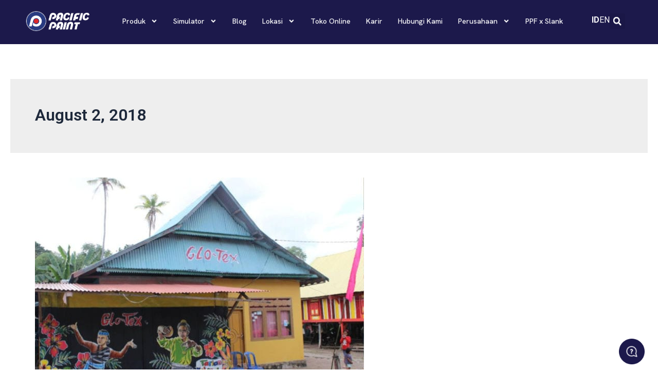

--- FILE ---
content_type: text/css
request_url: https://pacificpaint.com/wp-content/uploads/elementor/css/post-415.css?ver=1742735886
body_size: 848
content:
.elementor-kit-415{--e-global-color-primary:#6EC1E4;--e-global-color-secondary:#54595F;--e-global-color-text:#7A7A7A;--e-global-color-accent:#61CE70;--e-global-typography-primary-font-family:"Roboto";--e-global-typography-primary-font-weight:600;--e-global-typography-secondary-font-family:"Roboto Slab";--e-global-typography-secondary-font-weight:400;--e-global-typography-text-font-family:"Roboto";--e-global-typography-text-font-weight:400;--e-global-typography-accent-font-family:"Roboto";--e-global-typography-accent-font-weight:500;}.elementor-kit-415 e-page-transition{background-color:#FFBC7D;}.elementor-section.elementor-section-boxed > .elementor-container{max-width:1340px;}.e-con{--container-max-width:1340px;}.elementor-widget:not(:last-child){margin-block-end:20px;}.elementor-element{--widgets-spacing:20px 20px;--widgets-spacing-row:20px;--widgets-spacing-column:20px;}{}h1.entry-title{display:var(--page-title-display);}@media(max-width:1024px){.elementor-section.elementor-section-boxed > .elementor-container{max-width:1024px;}.e-con{--container-max-width:1024px;}}@media(max-width:767px){.elementor-section.elementor-section-boxed > .elementor-container{max-width:767px;}.e-con{--container-max-width:767px;}}/* Start custom CSS */.switcher {
    display: none;
}
.ordent_product_categories_filter_container{
    display: flex;
    justify-content: center;
    align-items: center;
}

ul.ordent_product_categories_filter li{
    display: inline-block;
    list-style-type: none;
    list-style: none;
   
}
ul.ordent_product_categories_filter li:not(:last-child){
    border-right: #1C194B 1px solid;
}
.ordent_product_categories_filter button, .ordent_product_categories_filter button:visited{
  color: #1C194B;
  display: inline-block;
  margin-left: 8px;
  margin-right: 8px;
  background: transparent;
}

.ordent_product_categories_filter button:hover{
  text-decoration: underline;
}

.ordent_product_categories_filter button.active{
    text-decoration: underline;
    font-weight: bold;
}

.hidden{
    display: none !important;
}

@media screen and (max-width: 768px) {
    ul.ordent_product_categories_filter{
        margin: 0;
    }
     ul.ordent_product_categories_filter li{
        display:block;
    }
    ul.ordent_product_categories_filter li:not(:last-child){
        border-right: 0;
    }
    .ordent_product_categories_filter button {
        display: block;
        width: 100%;
    }
    .ordent_product_categories_filter button {
        text-align: center;
    }
}

.elementor-sub-item .menu-link, .elementor-sub-item.menu-link {
    color: #707070 !important;
}

.elementor-sub-item.menu-link:hover {
    color: white;
}

@media screen and (max-width: 1024px) {
    .elementor-item.menu-link {
        color: #707070 !important;
    }
    
    .elementor-item.menu-link:hover {
        color: white;
    }
}

.elementor-button-text {
    color: #707070 !important;
}

.elementor-button-text:hover {
    color: white;
}/* End custom CSS */

--- FILE ---
content_type: text/css
request_url: https://pacificpaint.com/wp-content/plugins/eazygrid-for-elementor/assets/css/hover.min.css?ver=1.5.1
body_size: 1579
content:
.ezg-ele-grid--hover-slide-up .ezg-ele-grid--overlay{-webkit-box-pack:center;-ms-flex-pack:center;-webkit-box-align:center;-ms-flex-align:center;-webkit-align-items:center;align-items:center;bottom:0;-webkit-justify-content:center;justify-content:center;left:0;opacity:0;position:absolute;right:0;top:0;-webkit-transition:all .3s;transition:all .3s}.ezg-ele-grid--hover-slide-up:hover .ezg-ele-grid--overlay{opacity:1;-webkit-transition:all .3s;transition:all .3s}.ezg-ele-grid--hover-slide-up .ezg-ele-grid--overlay-inner{-webkit-box-orient:vertical;-webkit-box-direction:normal;word-wrap:break-word;background:#48426d;bottom:0;-webkit-box-sizing:border-box;box-sizing:border-box;-webkit-flex-direction:column;-ms-flex-direction:column;flex-direction:column;overflow-wrap:break-word;padding:20px;position:absolute;-webkit-transform:translateY(100%);-ms-transform:translateY(100%);transform:translateY(100%);-webkit-transition:all .3s;transition:all .3s;width:100%;z-index:1}.ezg-ele-grid--hover-slide-up:hover .ezg-ele-grid--overlay-inner{-webkit-transform:translateY(0);-ms-transform:translateY(0);transform:translateY(0);-webkit-transition:all .3s;transition:all .3s}.ezg-ele-grid--hover-slide-up .ezg-ele-grid--overlay-title{color:#fff;margin-bottom:10px;margin-top:0}.ezg-ele-grid--hover-slide-up .ezg-ele-grid--overlay-desc{color:#fff;margin:0}.ezg-ele-grid--hover-fade-in .ezg-ele-grid--overlay{-webkit-box-pack:center;-ms-flex-pack:center;-webkit-box-align:center;-ms-flex-align:center;-webkit-align-items:center;align-items:center;background-color:#f7f7f7;bottom:0;-webkit-justify-content:center;justify-content:center;left:0;opacity:0;position:absolute;right:0;top:0;-webkit-transition:all .3s;transition:all .3s}.ezg-ele-grid--hover-fade-in:hover .ezg-ele-grid--overlay{opacity:1;-webkit-transition:all .3s;transition:all .3s}.ezg-ele-grid--hover-fade-in .ezg-ele-grid--overlay-inner{-webkit-box-sizing:border-box;box-sizing:border-box;left:50%;padding:20px;position:absolute;text-align:center;top:50%;-webkit-transform:translate(-50%,-30%);-ms-transform:translate(-50%,-30%);transform:translate(-50%,-30%);-webkit-transition:opacity .3s cubic-bezier(.39,.575,.565,1),visibility .3s cubic-bezier(.39,.575,.565,1),-webkit-transform .3s cubic-bezier(.39,.575,.565,1);transition:opacity .3s cubic-bezier(.39,.575,.565,1),visibility .3s cubic-bezier(.39,.575,.565,1),-webkit-transform .3s cubic-bezier(.39,.575,.565,1);transition:transform .3s cubic-bezier(.39,.575,.565,1),opacity .3s cubic-bezier(.39,.575,.565,1),visibility .3s cubic-bezier(.39,.575,.565,1);transition:transform .3s cubic-bezier(.39,.575,.565,1),opacity .3s cubic-bezier(.39,.575,.565,1),visibility .3s cubic-bezier(.39,.575,.565,1),-webkit-transform .3s cubic-bezier(.39,.575,.565,1);width:100%}.ezg-ele-grid--hover-fade-in:hover .ezg-ele-grid--overlay-inner{-webkit-transform:translate(-50%,-50%);-ms-transform:translate(-50%,-50%);transform:translate(-50%,-50%)}.ezg-ele-grid--hover-fade-in .ezg-ele-grid--overlay-title{color:#333;display:inline-block;margin-bottom:10px;margin-top:0}.ezg-ele-grid--hover-fade-in .ezg-ele-grid--overlay-desc{color:#333;margin:0}.ezg-ele-grid--hover-fade-in .ezg-ele-grid--overlay-inner .ezg-ele-grid--overlay-title{position:relative}.ezg-ele-grid--hover-fade-in .ezg-ele-grid--overlay-inner .ezg-ele-grid--overlay-title:after{background-color:#333;bottom:-2px;-webkit-box-sizing:border-box;box-sizing:border-box;content:"";height:2px;left:0;position:absolute;-webkit-transform:scaleX(0);-ms-transform:scaleX(0);transform:scaleX(0);-webkit-transform-origin:right center;-ms-transform-origin:right center;transform-origin:right center;transition:transform .3s,-webkit-transform .3s;width:100%}.ezg-ele-grid--hover-fade-in .ezg-ele-grid--overlay-inner .ezg-ele-grid--overlay-title:hover:after{-webkit-transform:scaleX(1);-ms-transform:scaleX(1);transform:scaleX(1);-webkit-transform-origin:left center;-ms-transform-origin:left center;transform-origin:left center}.ezg-ele-grid--hover-zoom-in{cursor:url(../img/plus.png),auto;vertical-align:middle}.ezg-ele-grid--hover-zoom-in>a{cursor:inherit}.ezg-ele-grid--hover-zoom-in .ezg-ele-grid--overlay{-webkit-box-pack:center;-ms-flex-pack:center;-webkit-box-align:center;-ms-flex-align:center;-webkit-align-items:center;align-items:center;background-color:rgba(100,50,210,.8);bottom:0;-webkit-justify-content:center;justify-content:center;left:0;margin:10px;opacity:0;position:absolute;right:0;top:0;-webkit-transition:all .3s;transition:all .3s}.ezg-ele-grid--hover-zoom-in:hover img{-webkit-transform:scale(1.2);-ms-transform:scale(1.2);transform:scale(1.2)}.ezg-ele-grid--hover-zoom-in img,.ezg-ele-grid--hover-zoom-in:hover .ezg-ele-grid--overlay{opacity:1;-webkit-transition:all .3s;transition:all .3s}.ezg-ele-grid--hover-zoom-in .ezg-ele-grid--overlay-inner{bottom:0;left:0;padding:20px;position:absolute;right:0;top:auto;-webkit-transition:all .2s ease-out;transition:all .2s ease-out}.ezg-ele-grid--hover-zoom-in .ezg-ele-grid--overlay-inner .ezg-ele-grid--overlay-desc,.ezg-ele-grid--hover-zoom-in .ezg-ele-grid--overlay-inner .ezg-ele-grid--overlay-title{color:#fff;display:block;margin:0;overflow:hidden;text-overflow:ellipsis;width:100%}.ezg-ele-grid--hover-zoom-in .ezg-ele-grid--overlay-inner .ezg-ele-grid--overlay-title{font-size:24px;margin-bottom:10px;opacity:0;-webkit-transform:translateY(20px);-ms-transform:translateY(20px);transform:translateY(20px);-webkit-transition:all .2s ease-out .1s;transition:all .2s ease-out .1s}.ezg-ele-grid--hover-zoom-in .ezg-ele-grid--overlay-inner .ezg-ele-grid--overlay-desc{line-height:1.3;opacity:0;-webkit-transform:translateY(20px);-ms-transform:translateY(20px);transform:translateY(20px);-webkit-transition:all .2s ease-out .15s;transition:all .2s ease-out .15s}.ezg-ele-grid--hover-zoom-in:hover .ezg-ele-grid--overlay-inner{-webkit-transform:translateY(0);-ms-transform:translateY(0);transform:translateY(0)}.ezg-ele-grid--hover-zoom-in:hover .ezg-ele-grid--overlay-inner .ezg-ele-grid--overlay-desc,.ezg-ele-grid--hover-zoom-in:hover .ezg-ele-grid--overlay-inner .ezg-ele-grid--overlay-title{opacity:1;-webkit-transform:translateY(0);-ms-transform:translateY(0);transform:translateY(0)}body[data-elementor-device-mode=mobile] .ezg-ele-grid-mobile-hover-disable .ezg-ele-grid--hover-zoom-in img,body[data-elementor-device-mode=tablet] .ezg-ele-grid-tablet-hover-disable .ezg-ele-grid--hover-zoom-in img{-webkit-transform:scale(1);-ms-transform:scale(1);transform:scale(1)}.ezg-ele-grid--hover-lilly img{max-width:none!important;opacity:1;-webkit-transform:translate3d(-40px,0,0);transform:translate3d(-40px,0,0);-webkit-transition:opacity .35s,-webkit-transform .35s;transition:opacity .35s,-webkit-transform .35s;transition:opacity .35s,transform .35s;transition:opacity .35s,transform .35s,-webkit-transform .35s;width:calc(100% + 50px)}.ezg-ele-justified-image-grid-item.ezg-ele-grid--hover-lilly img{-webkit-transform:translateZ(0);transform:translateZ(0)}.ezg-ele-grid--hover-lilly .ezg-ele-grid--overlay{text-align:left;-webkit-transition:all .3s;transition:all .3s}.ezg-ele-grid--hover-lilly .ezg-ele-grid--overlay>div{bottom:0;-webkit-box-sizing:border-box;box-sizing:border-box;left:0;padding:50px;position:absolute;width:100%}.ezg-ele-grid--hover-lilly:hover .ezg-ele-grid--overlay{background:rgba(24,77,71,.5);height:100%;left:0;position:absolute;top:0;width:100%}.ezg-ele-grid--hover-lilly .ezg-ele-grid--overlay-desc,.ezg-ele-grid--hover-lilly .ezg-ele-grid--overlay-title{-webkit-transform:translate3d(0,40px,0);transform:translate3d(0,40px,0)}.ezg-ele-grid--hover-lilly .ezg-ele-grid--overlay-title{color:#fff;font-size:28px;margin:0;-webkit-transition:-webkit-transform .35s;transition:-webkit-transform .35s;transition:transform .35s;transition:transform .35s,-webkit-transform .35s}.ezg-ele-grid--hover-lilly .ezg-ele-grid--overlay-desc{color:hsla(0,0%,100%,.8);color:#fff;margin:10px 0 0;opacity:0;-webkit-transition:opacity .2s,-webkit-transform .35s;transition:opacity .2s,-webkit-transform .35s;transition:opacity .2s,transform .35s;transition:opacity .2s,transform .35s,-webkit-transform .35s}.ezg-ele-grid--hover-lilly:hover .ezg-ele-grid--overlay-desc,.ezg-ele-grid--hover-lilly:hover img{opacity:1}.ezg-ele-grid--hover-lilly:hover .ezg-ele-grid--overlay-desc,.ezg-ele-grid--hover-lilly:hover .ezg-ele-grid--overlay-title,.ezg-ele-grid--hover-lilly:hover img{-webkit-transform:translateZ(0);transform:translateZ(0)}.ezg-ele-grid--hover-lilly:hover .ezg-ele-grid--overlay-desc{-webkit-transition-delay:.05s;transition-delay:.05s;-webkit-transition-duration:.35s;transition-duration:.35s}body[data-elementor-device-mode=mobile] .ezg-ele-grid-mobile-hover-disable .ezg-ele-grid--hover-lilly img,body[data-elementor-device-mode=tablet] .ezg-ele-grid-tablet-hover-disable .ezg-ele-grid--hover-lilly img{max-width:100%;opacity:1;-webkit-transform:none;-ms-transform:none;transform:none;width:100%}.ezg-ele-grid--hover-kindred .ezg-ele-grid--overlay{bottom:0;height:100%;left:0;position:absolute;text-align:center;-webkit-transition:all .35s;transition:all .35s;width:100%}.ezg-ele-grid--hover-kindred:hover .ezg-ele-grid--overlay{background:hsla(0,0%,100%,.9)}.ezg-ele-grid--hover-kindred .ezg-ele-grid--overlay:after,.ezg-ele-grid--hover-kindred .ezg-ele-grid--overlay:before{bottom:30px;content:"";left:30px;opacity:0;position:absolute;right:30px;top:30px;-webkit-transition:opacity .35s,-webkit-transform .35s;transition:opacity .35s,-webkit-transform .35s;transition:opacity .35s,transform .35s;transition:opacity .35s,transform .35s,-webkit-transform .35s}.ezg-ele-grid--hover-kindred .ezg-ele-grid--overlay:before{border-bottom:1px solid #000;border-top:1px solid #000;-webkit-transform:scaleX(0);-ms-transform:scaleX(0);transform:scaleX(0)}.ezg-ele-grid--hover-kindred .ezg-ele-grid--overlay:after{border-left:1px solid #000;border-right:1px solid #000;-webkit-transform:scaleY(0);-ms-transform:scaleY(0);transform:scaleY(0)}.ezg-ele-grid--hover-kindred .ezg-ele-grid--overlay-inner{left:0;margin:30px;padding:20px;position:absolute;right:0;top:calc(50% - 30px);-webkit-transform:translateY(-50%);-ms-transform:translateY(-50%);transform:translateY(-50%)}.ezg-ele-grid--hover-kindred .ezg-ele-grid--overlay-title{color:#000;margin-bottom:20px;opacity:0;-webkit-transform:translate3d(0,-20px,0);transform:translate3d(0,-20px,0);-webkit-transition:-webkit-transform .35s;transition:-webkit-transform .35s;transition:transform .35s;transition:transform .35s,-webkit-transform .35s}.ezg-ele-grid--hover-kindred .ezg-ele-grid--overlay-desc{color:#000;margin:0;opacity:0;-webkit-transform:translate3d(0,50px,0);transform:translate3d(0,50px,0);-webkit-transition:opacity .35s,-webkit-transform .35s;transition:opacity .35s,-webkit-transform .35s;transition:opacity .35s,transform .35s;transition:opacity .35s,transform .35s,-webkit-transform .35s}.ezg-ele-grid--hover-kindred:hover .ezg-ele-grid--overlay:after,.ezg-ele-grid--hover-kindred:hover .ezg-ele-grid--overlay:before{opacity:1;-webkit-transform:scale(1);-ms-transform:scale(1);transform:scale(1)}.ezg-ele-grid--hover-kindred:hover .ezg-ele-grid--overlay-desc,.ezg-ele-grid--hover-kindred:hover .ezg-ele-grid--overlay-title{opacity:1;-webkit-transform:translateZ(0);transform:translateZ(0)}

--- FILE ---
content_type: text/css
request_url: https://pacificpaint.com/wp-content/uploads/elementor/css/post-20.css?ver=1742735887
body_size: 2444
content:
.elementor-20 .elementor-element.elementor-element-41edf4ef{--display:flex;--min-height:90px;--flex-direction:column;--container-widget-width:calc( ( 1 - var( --container-widget-flex-grow ) ) * 100% );--container-widget-height:initial;--container-widget-flex-grow:0;--container-widget-align-self:initial;--flex-wrap-mobile:wrap;--align-items:stretch;--gap:0px 0px;--row-gap:0px;--column-gap:0px;--margin-top:0px;--margin-bottom:0px;--margin-left:0px;--margin-right:0px;--padding-top:0px;--padding-bottom:0px;--padding-left:0px;--padding-right:0px;--z-index:99;}.elementor-20 .elementor-element.elementor-element-77503e68{--display:flex;--min-height:90px;--flex-direction:row;--container-widget-width:initial;--container-widget-height:100%;--container-widget-flex-grow:1;--container-widget-align-self:stretch;--flex-wrap-mobile:wrap;--justify-content:flex-end;--gap:0px 0px;--row-gap:0px;--column-gap:0px;--padding-top:0px;--padding-bottom:0px;--padding-left:50px;--padding-right:50px;}.elementor-20 .elementor-element.elementor-element-77503e68:not(.elementor-motion-effects-element-type-background), .elementor-20 .elementor-element.elementor-element-77503e68 > .elementor-motion-effects-container > .elementor-motion-effects-layer{background-color:#1C194B;}.elementor-20 .elementor-element.elementor-element-27b24246{--display:flex;--flex-direction:column;--container-widget-width:100%;--container-widget-height:initial;--container-widget-flex-grow:0;--container-widget-align-self:initial;--flex-wrap-mobile:wrap;--padding-top:0px;--padding-bottom:0px;--padding-left:0px;--padding-right:0px;}.elementor-20 .elementor-element.elementor-element-27b24246.e-con{--align-self:center;}.elementor-widget-image .widget-image-caption{color:var( --e-global-color-text );font-family:var( --e-global-typography-text-font-family ), Sans-serif;font-weight:var( --e-global-typography-text-font-weight );}.elementor-20 .elementor-element.elementor-element-702c171c{text-align:left;}.elementor-20 .elementor-element.elementor-element-702c171c img{width:124px;height:54px;object-fit:contain;object-position:center center;}.elementor-20 .elementor-element.elementor-element-6558fff{--display:flex;--flex-direction:column;--container-widget-width:100%;--container-widget-height:initial;--container-widget-flex-grow:0;--container-widget-align-self:initial;--flex-wrap-mobile:wrap;--justify-content:flex-end;}.elementor-20 .elementor-element.elementor-element-6558fff.e-con{--align-self:center;--order:99999 /* order end hack */;}.elementor-widget-nav-menu .elementor-nav-menu .elementor-item{font-family:var( --e-global-typography-primary-font-family ), Sans-serif;font-weight:var( --e-global-typography-primary-font-weight );}.elementor-widget-nav-menu .elementor-nav-menu--main .elementor-item{color:var( --e-global-color-text );fill:var( --e-global-color-text );}.elementor-widget-nav-menu .elementor-nav-menu--main .elementor-item:hover,
					.elementor-widget-nav-menu .elementor-nav-menu--main .elementor-item.elementor-item-active,
					.elementor-widget-nav-menu .elementor-nav-menu--main .elementor-item.highlighted,
					.elementor-widget-nav-menu .elementor-nav-menu--main .elementor-item:focus{color:var( --e-global-color-accent );fill:var( --e-global-color-accent );}.elementor-widget-nav-menu .elementor-nav-menu--main:not(.e--pointer-framed) .elementor-item:before,
					.elementor-widget-nav-menu .elementor-nav-menu--main:not(.e--pointer-framed) .elementor-item:after{background-color:var( --e-global-color-accent );}.elementor-widget-nav-menu .e--pointer-framed .elementor-item:before,
					.elementor-widget-nav-menu .e--pointer-framed .elementor-item:after{border-color:var( --e-global-color-accent );}.elementor-widget-nav-menu{--e-nav-menu-divider-color:var( --e-global-color-text );}.elementor-widget-nav-menu .elementor-nav-menu--dropdown .elementor-item, .elementor-widget-nav-menu .elementor-nav-menu--dropdown  .elementor-sub-item{font-family:var( --e-global-typography-accent-font-family ), Sans-serif;font-weight:var( --e-global-typography-accent-font-weight );}.elementor-20 .elementor-element.elementor-element-5b36fb34{width:var( --container-widget-width, 100% );max-width:100%;--container-widget-width:100%;--container-widget-flex-grow:0;--e-nav-menu-horizontal-menu-item-margin:calc( 30px / 2 );--nav-menu-icon-size:25px;}.elementor-20 .elementor-element.elementor-element-5b36fb34.elementor-element{--align-self:center;}.elementor-20 .elementor-element.elementor-element-5b36fb34 .elementor-menu-toggle{margin-left:auto;background-color:rgba(255,255,255,0);}.elementor-20 .elementor-element.elementor-element-5b36fb34 .elementor-nav-menu .elementor-item{font-family:"Hanken Grotesk", Sans-serif;font-size:14px;font-weight:500;}.elementor-20 .elementor-element.elementor-element-5b36fb34 .elementor-nav-menu--main .elementor-item{color:#ffffff;fill:#ffffff;padding-left:0px;padding-right:0px;}.elementor-20 .elementor-element.elementor-element-5b36fb34 .elementor-nav-menu--main .elementor-item:hover,
					.elementor-20 .elementor-element.elementor-element-5b36fb34 .elementor-nav-menu--main .elementor-item.elementor-item-active,
					.elementor-20 .elementor-element.elementor-element-5b36fb34 .elementor-nav-menu--main .elementor-item.highlighted,
					.elementor-20 .elementor-element.elementor-element-5b36fb34 .elementor-nav-menu--main .elementor-item:focus{color:#FFFFFF;fill:#FFFFFF;}.elementor-20 .elementor-element.elementor-element-5b36fb34 .elementor-nav-menu--main:not(.e--pointer-framed) .elementor-item:before,
					.elementor-20 .elementor-element.elementor-element-5b36fb34 .elementor-nav-menu--main:not(.e--pointer-framed) .elementor-item:after{background-color:#FFFFFF;}.elementor-20 .elementor-element.elementor-element-5b36fb34 .e--pointer-framed .elementor-item:before,
					.elementor-20 .elementor-element.elementor-element-5b36fb34 .e--pointer-framed .elementor-item:after{border-color:#FFFFFF;}.elementor-20 .elementor-element.elementor-element-5b36fb34 .elementor-nav-menu--main .elementor-item.elementor-item-active{color:#FFFFFF;}.elementor-20 .elementor-element.elementor-element-5b36fb34 .elementor-nav-menu--main:not(.e--pointer-framed) .elementor-item.elementor-item-active:before,
					.elementor-20 .elementor-element.elementor-element-5b36fb34 .elementor-nav-menu--main:not(.e--pointer-framed) .elementor-item.elementor-item-active:after{background-color:#FFFFFF;}.elementor-20 .elementor-element.elementor-element-5b36fb34 .e--pointer-framed .elementor-item.elementor-item-active:before,
					.elementor-20 .elementor-element.elementor-element-5b36fb34 .e--pointer-framed .elementor-item.elementor-item-active:after{border-color:#FFFFFF;}.elementor-20 .elementor-element.elementor-element-5b36fb34 .e--pointer-framed .elementor-item:before{border-width:2px;}.elementor-20 .elementor-element.elementor-element-5b36fb34 .e--pointer-framed.e--animation-draw .elementor-item:before{border-width:0 0 2px 2px;}.elementor-20 .elementor-element.elementor-element-5b36fb34 .e--pointer-framed.e--animation-draw .elementor-item:after{border-width:2px 2px 0 0;}.elementor-20 .elementor-element.elementor-element-5b36fb34 .e--pointer-framed.e--animation-corners .elementor-item:before{border-width:2px 0 0 2px;}.elementor-20 .elementor-element.elementor-element-5b36fb34 .e--pointer-framed.e--animation-corners .elementor-item:after{border-width:0 2px 2px 0;}.elementor-20 .elementor-element.elementor-element-5b36fb34 .e--pointer-underline .elementor-item:after,
					 .elementor-20 .elementor-element.elementor-element-5b36fb34 .e--pointer-overline .elementor-item:before,
					 .elementor-20 .elementor-element.elementor-element-5b36fb34 .e--pointer-double-line .elementor-item:before,
					 .elementor-20 .elementor-element.elementor-element-5b36fb34 .e--pointer-double-line .elementor-item:after{height:2px;}.elementor-20 .elementor-element.elementor-element-5b36fb34 .elementor-nav-menu--main:not(.elementor-nav-menu--layout-horizontal) .elementor-nav-menu > li:not(:last-child){margin-bottom:30px;}.elementor-20 .elementor-element.elementor-element-5b36fb34 .elementor-nav-menu--dropdown a, .elementor-20 .elementor-element.elementor-element-5b36fb34 .elementor-menu-toggle{color:#707070;}.elementor-20 .elementor-element.elementor-element-5b36fb34 .elementor-nav-menu--dropdown{background-color:#FFFFFF;}.elementor-20 .elementor-element.elementor-element-5b36fb34 .elementor-nav-menu--dropdown a:hover,
					.elementor-20 .elementor-element.elementor-element-5b36fb34 .elementor-nav-menu--dropdown a.elementor-item-active,
					.elementor-20 .elementor-element.elementor-element-5b36fb34 .elementor-nav-menu--dropdown a.highlighted,
					.elementor-20 .elementor-element.elementor-element-5b36fb34 .elementor-menu-toggle:hover{color:#FFFFFF;}.elementor-20 .elementor-element.elementor-element-5b36fb34 .elementor-nav-menu--dropdown a:hover,
					.elementor-20 .elementor-element.elementor-element-5b36fb34 .elementor-nav-menu--dropdown a.elementor-item-active,
					.elementor-20 .elementor-element.elementor-element-5b36fb34 .elementor-nav-menu--dropdown a.highlighted{background-color:#9BB0D3;}.elementor-20 .elementor-element.elementor-element-5b36fb34 .elementor-nav-menu--dropdown .elementor-item, .elementor-20 .elementor-element.elementor-element-5b36fb34 .elementor-nav-menu--dropdown  .elementor-sub-item{font-family:"Hanken Grotesk", Sans-serif;font-size:14px;font-weight:500;}.elementor-20 .elementor-element.elementor-element-5b36fb34 .elementor-nav-menu--main .elementor-nav-menu--dropdown, .elementor-20 .elementor-element.elementor-element-5b36fb34 .elementor-nav-menu__container.elementor-nav-menu--dropdown{box-shadow:0px 20px 20px 0px rgba(0,0,0,0.25);}.elementor-20 .elementor-element.elementor-element-5b36fb34 .elementor-nav-menu--dropdown a{padding-top:15px;padding-bottom:15px;}.elementor-20 .elementor-element.elementor-element-5b36fb34 .elementor-nav-menu--dropdown li:not(:last-child){border-style:solid;border-color:rgba(255,255,255,0.3);border-bottom-width:1px;}.elementor-20 .elementor-element.elementor-element-5b36fb34 .elementor-nav-menu--main > .elementor-nav-menu > li > .elementor-nav-menu--dropdown, .elementor-20 .elementor-element.elementor-element-5b36fb34 .elementor-nav-menu__container.elementor-nav-menu--dropdown{margin-top:20px !important;}.elementor-20 .elementor-element.elementor-element-5b36fb34 div.elementor-menu-toggle{color:#ffffff;}.elementor-20 .elementor-element.elementor-element-5b36fb34 div.elementor-menu-toggle svg{fill:#ffffff;}.elementor-20 .elementor-element.elementor-element-249fba1{--display:flex;--flex-direction:row;--container-widget-width:calc( ( 1 - var( --container-widget-flex-grow ) ) * 100% );--container-widget-height:100%;--container-widget-flex-grow:1;--container-widget-align-self:stretch;--flex-wrap-mobile:wrap;--align-items:center;}.elementor-20 .elementor-element.elementor-element-249fba1.e-con{--align-self:center;--order:99999 /* order end hack */;--flex-shrink:1;}.elementor-widget-search-form input[type="search"].elementor-search-form__input{font-family:var( --e-global-typography-text-font-family ), Sans-serif;font-weight:var( --e-global-typography-text-font-weight );}.elementor-widget-search-form .elementor-search-form__input,
					.elementor-widget-search-form .elementor-search-form__icon,
					.elementor-widget-search-form .elementor-lightbox .dialog-lightbox-close-button,
					.elementor-widget-search-form .elementor-lightbox .dialog-lightbox-close-button:hover,
					.elementor-widget-search-form.elementor-search-form--skin-full_screen input[type="search"].elementor-search-form__input{color:var( --e-global-color-text );fill:var( --e-global-color-text );}.elementor-widget-search-form .elementor-search-form__submit{font-family:var( --e-global-typography-text-font-family ), Sans-serif;font-weight:var( --e-global-typography-text-font-weight );background-color:var( --e-global-color-secondary );}.elementor-20 .elementor-element.elementor-element-723dd96 .elementor-search-form{text-align:center;}.elementor-20 .elementor-element.elementor-element-723dd96 .elementor-search-form__toggle{--e-search-form-toggle-size:30px;--e-search-form-toggle-color:#FFFFFF;}.elementor-20 .elementor-element.elementor-element-723dd96 input[type="search"].elementor-search-form__input{font-family:"Roboto", Sans-serif;font-weight:400;}.elementor-20 .elementor-element.elementor-element-723dd96 .elementor-search-form__input,
					.elementor-20 .elementor-element.elementor-element-723dd96 .elementor-search-form__icon,
					.elementor-20 .elementor-element.elementor-element-723dd96 .elementor-lightbox .dialog-lightbox-close-button,
					.elementor-20 .elementor-element.elementor-element-723dd96 .elementor-lightbox .dialog-lightbox-close-button:hover,
					.elementor-20 .elementor-element.elementor-element-723dd96.elementor-search-form--skin-full_screen input[type="search"].elementor-search-form__input{color:#FFFFFF;fill:#FFFFFF;}.elementor-20 .elementor-element.elementor-element-723dd96:not(.elementor-search-form--skin-full_screen) .elementor-search-form__container{border-radius:3px;}.elementor-20 .elementor-element.elementor-element-723dd96.elementor-search-form--skin-full_screen input[type="search"].elementor-search-form__input{border-radius:3px;}.elementor-20 .elementor-element.elementor-element-4a7c6e6{--display:flex;--min-height:90px;--flex-direction:column;--container-widget-width:calc( ( 1 - var( --container-widget-flex-grow ) ) * 100% );--container-widget-height:initial;--container-widget-flex-grow:0;--container-widget-align-self:initial;--flex-wrap-mobile:wrap;--align-items:stretch;--gap:0px 0px;--row-gap:0px;--column-gap:0px;--margin-top:0px;--margin-bottom:0px;--margin-left:0px;--margin-right:0px;--padding-top:0px;--padding-bottom:0px;--padding-left:0px;--padding-right:0px;--z-index:99;}.elementor-20 .elementor-element.elementor-element-7f542ca{--display:flex;--min-height:90px;--flex-direction:row;--container-widget-width:initial;--container-widget-height:100%;--container-widget-flex-grow:1;--container-widget-align-self:stretch;--flex-wrap-mobile:wrap;--justify-content:flex-end;--gap:0px 0px;--row-gap:0px;--column-gap:0px;--padding-top:0px;--padding-bottom:0px;--padding-left:50px;--padding-right:50px;}.elementor-20 .elementor-element.elementor-element-7f542ca:not(.elementor-motion-effects-element-type-background), .elementor-20 .elementor-element.elementor-element-7f542ca > .elementor-motion-effects-container > .elementor-motion-effects-layer{background-color:#1C194B;}.elementor-20 .elementor-element.elementor-element-492546f{--display:flex;--flex-direction:column;--container-widget-width:100%;--container-widget-height:initial;--container-widget-flex-grow:0;--container-widget-align-self:initial;--flex-wrap-mobile:wrap;--padding-top:0px;--padding-bottom:0px;--padding-left:0px;--padding-right:0px;}.elementor-20 .elementor-element.elementor-element-492546f.e-con{--align-self:center;}.elementor-20 .elementor-element.elementor-element-f2b8518{text-align:left;}.elementor-20 .elementor-element.elementor-element-f2b8518 img{width:124px;height:54px;object-fit:contain;object-position:center center;}.elementor-20 .elementor-element.elementor-element-70cad94{--display:flex;--flex-direction:row;--container-widget-width:calc( ( 1 - var( --container-widget-flex-grow ) ) * 100% );--container-widget-height:100%;--container-widget-flex-grow:1;--container-widget-align-self:stretch;--flex-wrap-mobile:wrap;--align-items:center;}.elementor-20 .elementor-element.elementor-element-70cad94.e-con{--align-self:center;--order:99999 /* order end hack */;--flex-shrink:1;}.elementor-20 .elementor-element.elementor-element-1145762 .elementor-search-form{text-align:center;}.elementor-20 .elementor-element.elementor-element-1145762 .elementor-search-form__toggle{--e-search-form-toggle-size:30px;--e-search-form-toggle-color:#FFFFFF;}.elementor-20 .elementor-element.elementor-element-1145762 input[type="search"].elementor-search-form__input{font-family:"Roboto", Sans-serif;font-weight:400;}.elementor-20 .elementor-element.elementor-element-1145762 .elementor-search-form__input,
					.elementor-20 .elementor-element.elementor-element-1145762 .elementor-search-form__icon,
					.elementor-20 .elementor-element.elementor-element-1145762 .elementor-lightbox .dialog-lightbox-close-button,
					.elementor-20 .elementor-element.elementor-element-1145762 .elementor-lightbox .dialog-lightbox-close-button:hover,
					.elementor-20 .elementor-element.elementor-element-1145762.elementor-search-form--skin-full_screen input[type="search"].elementor-search-form__input{color:#FFFFFF;fill:#FFFFFF;}.elementor-20 .elementor-element.elementor-element-1145762:not(.elementor-search-form--skin-full_screen) .elementor-search-form__container{border-radius:3px;}.elementor-20 .elementor-element.elementor-element-1145762.elementor-search-form--skin-full_screen input[type="search"].elementor-search-form__input{border-radius:3px;}.elementor-20 .elementor-element.elementor-element-30dd9b2{width:var( --container-widget-width, 100% );max-width:100%;--container-widget-width:100%;--container-widget-flex-grow:0;--nav-menu-icon-size:25px;}.elementor-20 .elementor-element.elementor-element-30dd9b2.elementor-element{--align-self:center;}.elementor-20 .elementor-element.elementor-element-30dd9b2 .elementor-menu-toggle{margin:0 auto;background-color:rgba(255,255,255,0);}.elementor-20 .elementor-element.elementor-element-30dd9b2 .elementor-nav-menu--dropdown a, .elementor-20 .elementor-element.elementor-element-30dd9b2 .elementor-menu-toggle{color:#707070;}.elementor-20 .elementor-element.elementor-element-30dd9b2 .elementor-nav-menu--dropdown{background-color:#FFFFFF;}.elementor-20 .elementor-element.elementor-element-30dd9b2 .elementor-nav-menu--dropdown a:hover,
					.elementor-20 .elementor-element.elementor-element-30dd9b2 .elementor-nav-menu--dropdown a.elementor-item-active,
					.elementor-20 .elementor-element.elementor-element-30dd9b2 .elementor-nav-menu--dropdown a.highlighted,
					.elementor-20 .elementor-element.elementor-element-30dd9b2 .elementor-menu-toggle:hover{color:#FFFFFF;}.elementor-20 .elementor-element.elementor-element-30dd9b2 .elementor-nav-menu--dropdown a:hover,
					.elementor-20 .elementor-element.elementor-element-30dd9b2 .elementor-nav-menu--dropdown a.elementor-item-active,
					.elementor-20 .elementor-element.elementor-element-30dd9b2 .elementor-nav-menu--dropdown a.highlighted{background-color:#9BB0D3;}.elementor-20 .elementor-element.elementor-element-30dd9b2 .elementor-nav-menu--dropdown .elementor-item, .elementor-20 .elementor-element.elementor-element-30dd9b2 .elementor-nav-menu--dropdown  .elementor-sub-item{font-family:"Hanken Grotesk", Sans-serif;font-size:14px;font-weight:500;}.elementor-20 .elementor-element.elementor-element-30dd9b2 .elementor-nav-menu--main .elementor-nav-menu--dropdown, .elementor-20 .elementor-element.elementor-element-30dd9b2 .elementor-nav-menu__container.elementor-nav-menu--dropdown{box-shadow:0px 20px 20px 0px rgba(0,0,0,0.25);}.elementor-20 .elementor-element.elementor-element-30dd9b2 .elementor-nav-menu--dropdown a{padding-top:15px;padding-bottom:15px;}.elementor-20 .elementor-element.elementor-element-30dd9b2 .elementor-nav-menu--dropdown li:not(:last-child){border-style:solid;border-color:rgba(255,255,255,0.3);border-bottom-width:1px;}.elementor-20 .elementor-element.elementor-element-30dd9b2 .elementor-nav-menu--main > .elementor-nav-menu > li > .elementor-nav-menu--dropdown, .elementor-20 .elementor-element.elementor-element-30dd9b2 .elementor-nav-menu__container.elementor-nav-menu--dropdown{margin-top:20px !important;}.elementor-20 .elementor-element.elementor-element-30dd9b2 div.elementor-menu-toggle{color:#ffffff;}.elementor-20 .elementor-element.elementor-element-30dd9b2 div.elementor-menu-toggle svg{fill:#ffffff;}.elementor-theme-builder-content-area{height:400px;}.elementor-location-header:before, .elementor-location-footer:before{content:"";display:table;clear:both;}@media(max-width:1024px){.elementor-20 .elementor-element.elementor-element-41edf4ef{--padding-top:0px;--padding-bottom:0px;--padding-left:0px;--padding-right:0px;}.elementor-20 .elementor-element.elementor-element-77503e68{--padding-top:0px;--padding-bottom:0px;--padding-left:40px;--padding-right:40px;}.elementor-20 .elementor-element.elementor-element-5b36fb34 .elementor-nav-menu--dropdown a{padding-top:30px;padding-bottom:30px;}.elementor-20 .elementor-element.elementor-element-4a7c6e6{--padding-top:0px;--padding-bottom:0px;--padding-left:0px;--padding-right:0px;}.elementor-20 .elementor-element.elementor-element-4a7c6e6.e-con{--align-self:center;}.elementor-20 .elementor-element.elementor-element-7f542ca{--justify-content:flex-end;--padding-top:0px;--padding-bottom:0px;--padding-left:40px;--padding-right:40px;}.elementor-20 .elementor-element.elementor-element-70cad94{--justify-content:flex-end;--align-items:center;--container-widget-width:calc( ( 1 - var( --container-widget-flex-grow ) ) * 100% );}.elementor-20 .elementor-element.elementor-element-70cad94.e-con{--align-self:center;--order:99999 /* order end hack */;}.elementor-20 .elementor-element.elementor-element-30dd9b2{--container-widget-width:2px;--container-widget-flex-grow:0;width:var( --container-widget-width, 2px );max-width:2px;}.elementor-20 .elementor-element.elementor-element-30dd9b2 .elementor-nav-menu--dropdown a{padding-top:30px;padding-bottom:30px;}}@media(max-width:767px){.elementor-20 .elementor-element.elementor-element-77503e68{--min-height:56px;--padding-top:0px;--padding-bottom:0px;--padding-left:0px;--padding-right:0px;}.elementor-20 .elementor-element.elementor-element-27b24246{--width:42%;--justify-content:flex-start;--align-items:flex-start;--container-widget-width:calc( ( 1 - var( --container-widget-flex-grow ) ) * 100% );}.elementor-20 .elementor-element.elementor-element-702c171c{text-align:left;}.elementor-20 .elementor-element.elementor-element-702c171c img{width:70%;}.elementor-20 .elementor-element.elementor-element-6558fff{--width:17%;--align-items:flex-end;--container-widget-width:calc( ( 1 - var( --container-widget-flex-grow ) ) * 100% );}.elementor-20 .elementor-element.elementor-element-5b36fb34.elementor-element{--align-self:center;}.elementor-20 .elementor-element.elementor-element-249fba1{--width:39%;}.elementor-20 .elementor-element.elementor-element-4a7c6e6{--min-height:56px;--align-items:center;--container-widget-width:calc( ( 1 - var( --container-widget-flex-grow ) ) * 100% );--margin-top:0px;--margin-bottom:0px;--margin-left:0px;--margin-right:0px;--padding-top:0px;--padding-bottom:0px;--padding-left:0px;--padding-right:0px;}.elementor-20 .elementor-element.elementor-element-4a7c6e6.e-con{--align-self:center;}.elementor-20 .elementor-element.elementor-element-7f542ca{--width:100%;--min-height:56px;--padding-top:3px;--padding-bottom:4px;--padding-left:10px;--padding-right:10px;}.elementor-20 .elementor-element.elementor-element-492546f{--width:35%;--justify-content:flex-start;--align-items:flex-start;--container-widget-width:calc( ( 1 - var( --container-widget-flex-grow ) ) * 100% );}.elementor-20 .elementor-element.elementor-element-f2b8518{text-align:left;}.elementor-20 .elementor-element.elementor-element-f2b8518 img{width:89px;height:32px;}.elementor-20 .elementor-element.elementor-element-70cad94{--width:61%;}.elementor-20 .elementor-element.elementor-element-04d7622 > .elementor-widget-container{margin:0px -13px 0px 0px;}.elementor-20 .elementor-element.elementor-element-02bc28e > .elementor-widget-container{margin:0px -20px 0px 0px;}.elementor-20 .elementor-element.elementor-element-1145762 > .elementor-widget-container{margin:5px -16px 0px 0px;padding:0px 0px 0px 0px;}.elementor-20 .elementor-element.elementor-element-30dd9b2 > .elementor-widget-container{margin:0px 0px 0px 0px;padding:0px 0px 0px 0px;}.elementor-20 .elementor-element.elementor-element-30dd9b2{--container-widget-width:31px;--container-widget-flex-grow:0;width:var( --container-widget-width, 31px );max-width:31px;}.elementor-20 .elementor-element.elementor-element-30dd9b2.elementor-element{--align-self:center;}.elementor-20 .elementor-element.elementor-element-30dd9b2 .elementor-nav-menu--dropdown a{padding-top:10px;padding-bottom:10px;}.elementor-20 .elementor-element.elementor-element-30dd9b2 .elementor-nav-menu--main > .elementor-nav-menu > li > .elementor-nav-menu--dropdown, .elementor-20 .elementor-element.elementor-element-30dd9b2 .elementor-nav-menu__container.elementor-nav-menu--dropdown{margin-top:0px !important;}}@media(min-width:768px){.elementor-20 .elementor-element.elementor-element-41edf4ef{--width:100%;}.elementor-20 .elementor-element.elementor-element-27b24246{--width:15%;}.elementor-20 .elementor-element.elementor-element-6558fff{--width:100%;}.elementor-20 .elementor-element.elementor-element-249fba1{--width:9%;}.elementor-20 .elementor-element.elementor-element-4a7c6e6{--width:100%;}.elementor-20 .elementor-element.elementor-element-492546f{--width:15%;}.elementor-20 .elementor-element.elementor-element-70cad94{--width:9%;}}@media(max-width:1024px) and (min-width:768px){.elementor-20 .elementor-element.elementor-element-492546f{--width:570px;}.elementor-20 .elementor-element.elementor-element-70cad94{--width:75%;}}

--- FILE ---
content_type: application/x-javascript
request_url: https://pacificpaint.com/wp-content/plugins/eazygrid-for-elementor/assets/js/eazygrid-elementor.min.js?ver=1.5.1
body_size: 1271
content:
(function(){var __webpack_modules__={"./assets/dev/js/eazygrid-elementor.js":
/*!*********************************************!*\
  !*** ./assets/dev/js/eazygrid-elementor.js ***!
  \*********************************************/function(){eval(";\n\n(function ($) {\n  \"use strict\"; // use strict to start\n\n  var $window = $(window);\n\n  function debounce(func, wait, immediate) {\n    var timeout;\n    return function () {\n      var context = this,\n          args = arguments;\n\n      var later = function later() {\n        timeout = null;\n        if (!immediate) func.apply(context, args);\n      };\n\n      var callNow = immediate && !timeout;\n      clearTimeout(timeout);\n      timeout = setTimeout(later, wait);\n      if (callNow) func.apply(context, args);\n    };\n  }\n\n  $window.on('elementor/frontend/init', function () {\n    var JustifiedGrid = elementorModules.frontend.handlers.Base.extend({\n      onInit: function onInit() {\n        elementorModules.frontend.handlers.Base.prototype.onInit.apply(this, arguments);\n        this.run();\n        $window.on('resize', debounce(this.run.bind(this), 100));\n      },\n      getDefaultSettings: function getDefaultSettings() {\n        return {\n          rowHeight: +this.getElementSettings('row_height.size') || 150,\n          lastRow: this.getElementSettings('last_row'),\n          margins: +this.getElementSettings('gutter.size'),\n          captions: false,\n          selector: 'div.ezg-ele-justified-image-grid-item:not(.spinner)',\n          randomize: ('yes' === this.getElementSettings('randomize') ? true : false) || false\n        };\n      },\n      onElementChange: function onElementChange(changedProp) {\n        if (['row_height', 'last_row', 'gutter'].indexOf(changedProp) !== -1) {\n          this.run();\n        }\n      },\n      run: function run() {\n        var justified = this.$element.find('.ezg-ele-justified-image-grid-wrap');\n        justified.justifiedGallery(this.getDefaultSettings());\n      }\n    });\n    elementorFrontend.hooks.addAction('frontend/element_ready/eazy-justified-image-grid.default', function ($scope) {\n      elementorFrontend.elementsHandler.addHandler(JustifiedGrid, {\n        $element: $scope\n      });\n    });\n    var MasonryGrid = elementorModules.frontend.handlers.Base.extend({\n      onInit: function onInit() {\n        elementorModules.frontend.handlers.Base.prototype.onInit.apply(this, arguments);\n        this.run();\n        $window.on('resize', debounce(this.run.bind(this), 100));\n      },\n      getLayoutMode: function getLayoutMode() {\n        var layout = this.getElementSettings('masonry_layout');\n        return layout === 'even' ? 'masonry' : layout;\n      },\n      getGutter: function getGutter() {\n        var layout = this.getElementSettings('masonry_layout');\n        var gutter = this.getElementSettings('gutter');\n\n        if ('masonry' === layout) {\n          return {\n            masonry: {\n              gutter: gutter.size ? gutter.size : 2\n            }\n          };\n        } else {\n          return {\n            fitRows: {\n              gutter: gutter.size ? gutter.size : 2\n            }\n          };\n        }\n      },\n      getDefaultSettings: function getDefaultSettings() {\n        var $options = {\n          itemSelector: '.ezg-ele-masonry-image-grid-item',\n          percentPosition: true,\n          layoutMode: this.getLayoutMode()\n        };\n        return $.extend($options, this.getGutter());\n      },\n      getDefaultElements: function getDefaultElements() {\n        return {\n          $container: this.findElement('.ezg-ele-masonry-image-grid-wrap')\n        };\n      },\n      onElementChange: function onElementChange(changedProp) {\n        if (['hover_style', 'masonry_layout', 'image_height', 'columns', 'columns_tablet', 'columns_mobile', 'gutter'].indexOf(changedProp) !== -1) {\n          this.run();\n        }\n      },\n      run: function run() {\n        var self = this;\n        self.elements.$container.isotope(self.getDefaultSettings());\n      }\n    });\n    elementorFrontend.hooks.addAction('frontend/element_ready/eazy-masonry-image-grid.default', function ($scope) {\n      elementorFrontend.elementsHandler.addHandler(MasonryGrid, {\n        $element: $scope\n      });\n    });\n  });\n  $(document).ready(function () {//do something\n  });\n})(jQuery);\n\n//# sourceURL=webpack://eazygrid-elementor/./assets/dev/js/eazygrid-elementor.js?")}},__webpack_exports__={};__webpack_modules__["./assets/dev/js/eazygrid-elementor.js"]()})();


--- FILE ---
content_type: application/x-javascript
request_url: https://pacificpaint.com/wp-content/plugins/loading-page/loading-screens/logo/loading-logo.js?ver=free-1.1.20
body_size: 1020
content:
var cp_loadingpage=cp_loadingpage||{};cp_loadingpage.graphics=cp_loadingpage.graphics||{};
cp_loadingpage.graphics.logo={created:!1,attr:{percentage:0},create:function(a){a.backgroundColor=a.backgroundColor||"#000000";a.foregroundColor=a.foregroundColor||"#FFFFFF";this.blink=this.grayscale=0;this.attr.foreground=a.foregroundColor;var b={width:"100%",height:"100%",backgroundColor:a.backgroundColor,position:"fixed",zIndex:666999,top:0,left:0};a.backgroundImage&&(b.backgroundImage="url("+a.backgroundImage+")",b["background-repeat"]=a.backgroundRepeat,b["background-position"]="center center",
"no-repeat"==b["background-repeat"].toLowerCase()&&"undefined"!==typeof a.fullscreen&&1==1*a.fullscreen&&(b["background-attachment"]="fixed",b["-webkit-background-size"]="contain",b["-moz-background-size"]="contain",b["-o-background-size"]="contain",b["background-size"]="contain"));this.attr.overlay=jQuery("<div class='lp-screen'></div>").css(b).appendTo("html");a.text&&(this.attr.text=jQuery("<div class='lp-screen-text'></div>").text("0%").css({lineHeight:"40px",height:"40px",width:"100px",position:"absolute",
fontSize:"30px",top:this.attr.overlay.height()/2,left:this.attr.overlay.width()/2-50,textAlign:"center",color:a.foregroundColor}).appendTo(this.attr.overlay));"undefined"==typeof a.lp_ls||"undefined"==typeof a.lp_ls.logo||"undefined"==typeof a.lp_ls.logo.image||/^\s*$/.test(a.lp_ls.logo.image)||(this.grayscale="undefined"==typeof a.lp_ls.logo.grayscale||1*a.lp_ls.logo.grayscale,this.blink="undefined"==typeof a.lp_ls.logo.blink||1*a.lp_ls.logo.blink,b=jQuery('<span style="width:120px;position: fixed;top: 50%;left: 50%;transform: translate(-50%, -50%);display: inline-block;" class="lp-logo-wrapper"></span>'),
a=String(a.lp_ls.logo.image).trim(),a=jQuery('<img id="lp_ls_img" src="'+a+'"  alt="" style="cursor:pointer;width:120px;'+(this.grayscale?"-webkit-filter:grayscale(100%);filter:grayscale(100%);":"")+'" class="'+(this.blink?"lp_blink":"")+'" />'),a.on("click",cp_loadingpage.destroyLoader),b.append(a).appendTo(this.attr.overlay),this.attr.text&&b.append(this.attr.text.css({position:"relative",top:"auto",left:"auto",width:"100%","margin-top":"20px"})));this.set(0);this.created=!0},set:function(a){this.attr.percentage=
a;this.attr.text&&this.attr.text.text(Math.ceil(a)+"%");this.grayscale&&jQuery("#lp_ls_img").css({"-webkit-filter":"grayscale("+(100-a)+"%)",filter:"grayscale("+(100-a)+"%)"})},complete:function(a){a();var b=this;this.attr.overlay.fadeOut(1500,function(){b.attr.overlay.remove()})}};
